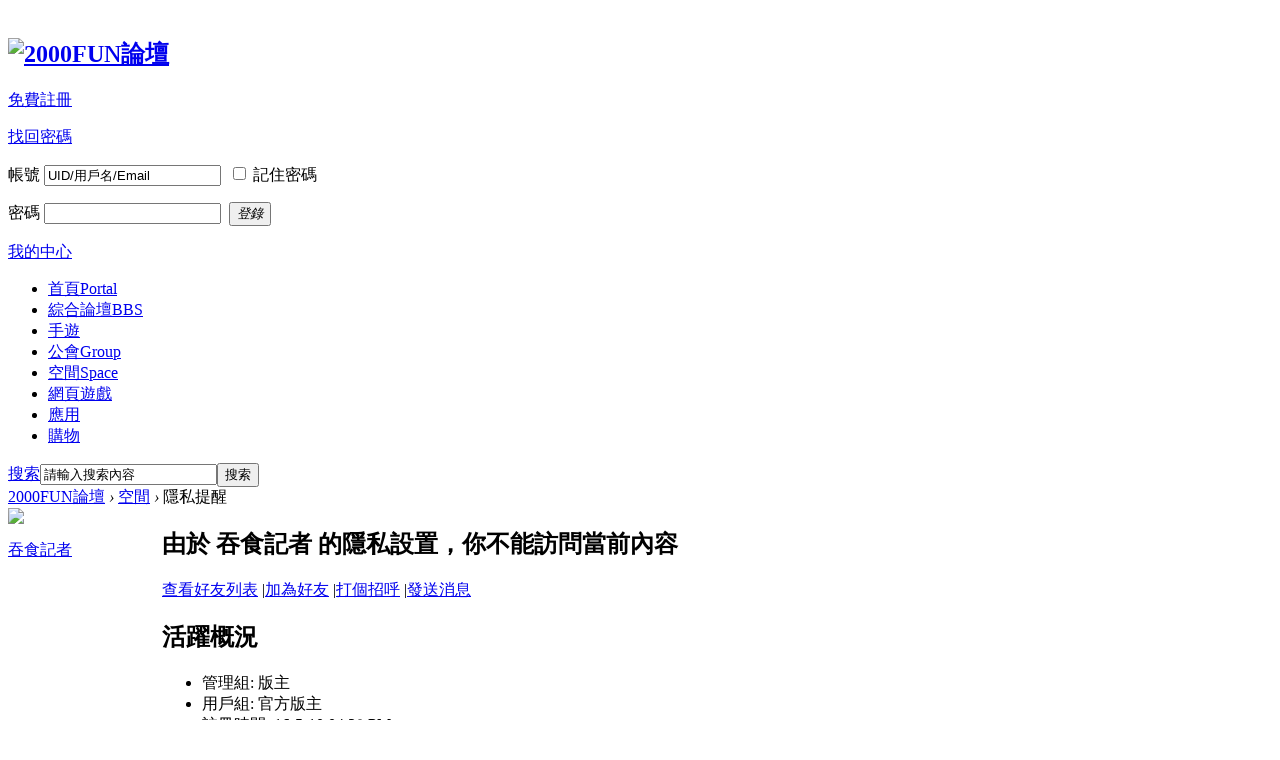

--- FILE ---
content_type: text/html; charset=utf-8
request_url: https://www.2000fun.com/home-space-uid-4302532-do-wall.html
body_size: 6170
content:
<!DOCTYPE html PUBLIC "-//W3C//DTD XHTML 1.0 Transitional//EN" "http://www.w3.org/TR/xhtml1/DTD/xhtml1-transitional.dtd">
<html xmlns="http://www.w3.org/1999/xhtml" xmlns:og="http://ogp.me/ns#" xmlns:fb="http://www.facebook.com/2008/fbml">
<head>
<meta http-equiv="Content-Type" content="text/html; charset=utf-8" />
<title>吞食記者的個人資料 -  2000FUN論壇</title>
<meta name="keywords" content="吞食記者的個人資料" />
<meta name="description" content="吞食記者的個人資料 ,2000FUN論壇" />
<meta name="generator" content="Discuz! X1.5.1" />
<meta name="author" content="Discuz! Team and Comsenz UI Team" />
<meta name="copyright" content="2001-2010 Comsenz Inc." />
<meta name="MSSmartTagsPreventParsing" content="True" />
<meta http-equiv="MSThemeCompatible" content="Yes" />
<meta property="og:title" content="吞食記者的個人資料" />
<meta property="og:type" content="article"/>
<meta property="qc:admins" content="3740673767620006566375" />
<meta property="og:description" content="吞食記者的個人資料 "/>
<!--<base href="https://www.2000fun.com/" />--><link rel="stylesheet" type="text/css" href="data/cache/style_1_common.css?jPP" /><link rel="stylesheet" type="text/css" href="data/cache/style_1_home_space.css?jPP" /><link rel="stylesheet" type="text/css" href="static/css/extra.css" />
<link rel="stylesheet" type="text/css" href="static/css/excite-bike/jquery-ui-1.8.16.custom.css" />
<script src="https://apis.google.com/js/plusone.js" type="text/javascript">
  {lang: 'zh-TW'}
</script>
<script src="https://connect.facebook.net/zh_HK/all.js" type="text/javascript"></script>
<script src="https://ajax.googleapis.com/ajax/libs/jquery/1.6.4/jquery.min.js" type="text/javascript" type="text/javascript"></script>
<script src="https://ajax.googleapis.com/ajax/libs/jqueryui/1.8.16/jquery-ui.min.js" type="text/javascript" type="text/javascript"></script>
<script type="text/javascript">
var freesize = false;var fixed = false;var sPosition = '';
</script>
<script type="text/javascript">jQuery.noConflict();</script>
<!--<script src="static/js/jcarousellite_1.0.1.min.js?jPP" type="text/javascript" type="text/javascript"></script>-->
<script src="static/js/common2000fun.js?jPP" type="text/javascript" type="text/javascript"></script>
<script type="text/javascript">var STYLEID = '1', STATICURL = 'static/', IMGDIR = 'static/image/common', VERHASH = 'jPP', charset = 'utf-8', discuz_uid = '0', cookiepre = 'gDk6_d3a4_', cookiedomain = '.2000fun.com', cookiepath = '/', showusercard = '1', attackevasive = '0', disallowfloat = 'login|register|sendpm|newthread|reply|viewratings|viewwarning|viewthreadmod|viewvote|tradeorder|activity|debate|nav|usergroups|task', creditnotice = '1|威望|,2|貢獻|,3|Good|,4|G幣|', defaultstyle = '', REPORTURL = 'aHR0cDovL3d3dy4yMDAwZnVuLmNvbS9ob21lLXNwYWNlLXVpZC00MzAyNTMyLWRvLXdhbGwuaHRtbA==', SITEURL = 'https://www.2000fun.com/';</script>
<script src="static/js/common.js?jPP" type="text/javascript"></script>



<script src="https://securepubads.g.doubleclick.net/tag/js/gpt.js" type="text/javascript"></script>
<script>
  window.googletag = window.googletag || {cmd: []};
  googletag.cmd.push(function() {
    googletag.defineSlot('/6347824/2000Fun_Forum_Index_CAD', [[750, 250], [710, 250], [980, 120], 'fluid'], 'div-gpt-ad-1574939738570-0').addService(googletag.pubads());
    googletag.defineSlot('/6347824/2000Fun_NewsPage_index_AM_250X250', [250, 250], 'div-gpt-ad-1574938416593-0').addService(googletag.pubads());
    googletag.defineSlot('/6347824/2000Fun_Forum_XG_728X90', [[710, 250], [750, 250], [250, 250], [970, 90], [468, 60], [728, 90], [980, 90]], 'div-gpt-ad-1574938494005-0').addService(googletag.pubads());
    googletag.defineSlot('/6347824/2000Fun_Forum_Index_BR1_160x600', ['fluid', [160, 600]], 'div-gpt-ad-1574939629932-0').addService(googletag.pubads());
    googletag.defineSlot('/6347824/2000Fun_Forum_Index_BR2_160x600', [[160, 600], 'fluid'], 'div-gpt-ad-1574939465768-0').addService(googletag.pubads());
    googletag.defineSlot('/6347824/2000Fun_Forum_Index_BM_728x90', [[980, 60], [980, 120], 'fluid', [728, 90], [980, 90]], 'div-gpt-ad-1574939548676-0').addService(googletag.pubads());
    googletag.defineSlot('/6347824/2000Fun_NewsPage_index_AT_728X90', [[980, 90], [728, 90], [970, 90], 'fluid'], 'div-gpt-ad-1574943499597-0').addService(googletag.pubads());
    googletag.defineSlot('/6347824/2000Fun_Forum_ForumDisplay_CT_728x90', [[980, 90], [728, 90], [970, 90], 'fluid'], 'div-gpt-ad-1574943708640-0').addService(googletag.pubads());
    googletag.pubads().enableSingleRequest();
    googletag.pubads().collapseEmptyDivs();
    googletag.enableServices();
  });
</script>
<script src="static/js/home.js?jPP" type="text/javascript"></script>


<script type="text/javascript">

  var _gaq = _gaq || [];
  _gaq.push(['_setAccount', 'UA-463626-7']);
  _gaq.push(['_setDomainName', '2000fun.com']);
  _gaq.push(['_trackPageview']);
  _gaq.push(['_trackPageLoadTime']);

  (function() {
    var ga = document.createElement('script'); ga.type = 'text/javascript'; ga.async = true;
    ga.src = ('https:' == document.location.protocol ? 'https://ssl' : 'http://www') + '.google-analytics.com/ga.js';
    var s = document.getElementsByTagName('script')[0]; s.parentNode.insertBefore(ga, s);
  })();

</script>

</head>



<body id="nv_home" class="pg_space" onkeydown="if(event.keyCode==27) return false;">

<div id="fb-root"></div>


<div id="f-wrap">


<div id="append_parent"></div><div id="ajaxwaitid"></div>



<div align="center">
<!-- /6347824/2000Fun_NewsPage_index_AT_728X90 -->
<div id='div-gpt-ad-1574943499597-0'>
  <script>
    googletag.cmd.push(function() { googletag.display('div-gpt-ad-1574943499597-0'); });
  </script>
</div>
<div style="padding-top:10px;"></div>
</div>
<div id="hd">

<div class="wp">


<div class="hdc cl">

<h2><a href="./" title="2000FUN論壇"><img src="https://www.2000fun.com/static/image/common/2000funlogo.png" alt="2000FUN論壇" border="0" /></a></h2>




<form method="post" autocomplete="off" id="lsform" action="member.php?mod=logging&amp;action=login&amp;loginsubmit=yes&amp;infloat=yes" onsubmit="return lsSubmit()">
<div class="fastlg cl">
<span id="return_ls" style="display:none"></span>
<div class="y">
<p><a href="member.php?mod=registers.php" onclick="showWindow('register', this.href)" class="xi2">免費註冊</a></p>
<p><a href="member.php?mod=logging&amp;action=login&amp;viewlostpw" onclick="showWindow('login', this.href)" class="xi2">找回密碼</a></p>
</div>
<div class="fastlg_fm y pns">
<p>

<label for="ls_username">帳號</label> <input type="text" name="username" id="ls_username" class="px vm"  value="UID/用戶名/Email" onfocus="if(this.value == 'UID/用戶名/Email') this.value = '';" onblur="if(this.value == '') this.value = 'UID/用戶名/Email';" tabindex="901" />

&nbsp;<input type="checkbox" name="cookietime" id="ls_cookietime" class="pc" value="2592000" tabindex="903" /> <label for="ls_cookietime">記住密碼</label>
</p>
<p>
<label for="ls_password">密碼</label> <input type="password" name="password" id="ls_password" class="px vm" autocomplete="off" tabindex="902" onfocus="lsShowmore()" />
&nbsp;<button type="submit" class="pn vm"><em>登錄</em></button>
</p>
<input type="hidden" name="quickforward" value="yes" />
<input type="hidden" name="handlekey" value="ls" />
</div>
</div>
<div id="ls_more" style="display:none">
<h3>
<em class="y"><a title="關閉" onclick="display('ls_more')" class="flbc" href="javascript:;">關閉</a></em>
安全驗證
</h3>
<span class="z"><script type="text/javascript">var ls_sechash = '';</script></span>

<input name="sechash" type="hidden" value="Sqwra" />

<div class="mtm mbn c"><em style="display:none">驗證碼</em><input name="seccodeverify" id="seccodeverify_Sqwra" type="text" autocomplete="off" style="width:100px" class="txt px vm" onblur="checksec('code', 'Sqwra')" tabindex="904" />
<a href="javascript:;" onclick="updateseccode('Sqwra');doane(event);" class="xi2">換一個</a>
<span id="checkseccodeverify_Sqwra"><img src="static/image/common/none.gif" width="16" height="16" class="vm" /></span>
</div><div class="pbm bbda xg1 d"><span id="seccode_Sqwra"></span>

</div>

<script type="text/javascript">ls_sechash = 'Sqwra';</script>

<div class="ftid mtm mbn">
<select id="ls_questionid" width="131" name="questionid" autocomplete="off" tabindex="905" change="if($('ls_questionid').value > 0) {$('ls_answer').style.display='';$('ls_answer').focus();} else {$('ls_answer').style.display='none';}">
<option value="0">安全提問(未設置請忽略)</option>
<option value="1">母親的名字</option>
<option value="2">爺爺的名字</option>
<option value="3">父親出生的城市</option>
<option value="4">你其中一位老師的名字</option>
<option value="5">你個人計算機的型號</option>
<option value="6">你最喜歡的餐館名稱</option>
<option value="7">駕駛執照最後四位數字</option>
</select>
<input type="text" name="answer" id="ls_answer" style="display:none" autocomplete="off" size="36" class="px mtn" tabindex="906" />
</div>
<script type="text/javascript">simulateSelect('ls_questionid')</script>
</div>
</form>

</div>




<div id="qmenu_menu" class="p_pop" style="display: none; zoom: 1;">


<p class="reg_tip">

<a href="member.php?mod=registers.php" onclick="showWindow('register', this.href)" class="xi2">註冊新用戶，開通自己的個人中心</a>

</p>


</div>




<div id="nv">
  <div id="nv_r"></div>
<a href="javascript:;" id="qmenu" onmouseover="showMenu(this.id)" style="width: 85px;text-align: left;text-indent: 10px;">我的中心</a>

<ul><li id="mn_portal" onmouseover="navShow('portal')"><a href="https://www.2000fun.com/portal.php" hidefocus="true" title="Portal">首頁<span>Portal</span></a></li><li id="mn_forum" onmouseover="navShow('forum')"><a href="https://www.2000fun.com/forum.php" hidefocus="true" title="BBS">綜合論壇<span>BBS</span></a></li><li id="mn_N9214" ><a href="forum-mobile.html" hidefocus="true"  >手遊</a></li><li id="mn_group" ><a href="https://www.2000fun.com/group.php" hidefocus="true" title="Group">公會<span>Group</span></a></li><li class="a" id="mn_home" ><a href="https://www.2000fun.com/home.php" hidefocus="true" title="Space">空間<span>Space</span></a></li><li id="mn_Ndcb1" ><a href="http://webgame.2000fun.com" hidefocus="true"  >網頁遊戲</a></li><li id="mn_N0612" onmouseover="showMenu({'ctrlid':this.id})"><a href="#" hidefocus="true" target="_blank"  >應用</a></li><li id="mn_N6bd1" onmouseover="showMenu({'ctrlid':this.id})"><a href="#" hidefocus="true"  >購物</a></li>
</ul>

</div>


<ul class="p_pop h_pop" id="mn_N0612_menu" style="display: none"><li><a href="https://www.2000fun.com/apps.php?id=stock" hidefocus="true" target="_blank">股票遊戲</a></li><li><a href="http://item.2000fun.com" hidefocus="true" target="_blank" >遊戲交易平台</a></li><li><a href="http://www.941wan.com.tw/ad_counter.asp?sno=811" hidefocus="true" >小遊戲</a></li><li><a href="https://www.2000fun.com/misc-ranklist.html" hidefocus="true">排行榜</a></li></ul><ul class="p_pop h_pop" id="mn_N6bd1_menu" style="display: none"><li><a href="http://www.17play4u.com" hidefocus="true" target="_blank" >17Play4u.com</a></li><li><a href="http://www.openshop.com.hk" hidefocus="true" target="_blank" >OpenShop商城</a></li></ul>
<div id="mu" class="cl">


</div></div>

</div>






<div id="wp" class="wp"><div id="pt" class="bm cl">

<div id="sc" class="y">
<form id="scform" method="post" autocomplete="off" onsubmit="searchFocus($('srchtxt'))" action="https://www.2000fun.com/search.php?searchsubmit=yes" target="_blank">
<input type="hidden" name="formhash" value="8a662383" />
<input type="hidden" name="srchtype" value="title" />
<input type="hidden" name="srhfid" value="0" />
<table cellspacing="0" cellpadding="0">
<tr>
<td><a href="https://www.2000fun.com/search.php" target="_blank" id="sctype" class="showmenu" onclick="showMenu(this.id);return false;">搜索</a></td>
<td><input type="text" name="srchtxt" id="srchtxt" class="px z" value="請輸入搜索內容" autocomplete="off" onfocus="searchFocus(this);" onblur="searchBlur(this);" /></td>
<td><button id="search_submit" name="searchsubmit" type="submit" value="true" class="xw1">搜索</button></td>
</tr>
</table>
<div id="sctype_menu" class="p_pop cl" style="display: none">
<ul><li><input type="radio" id="mod_user" class="pr" name="mod" value="user" /><label for="mod_user" title="搜索用戶">用戶</label></li></ul>
</div>
</form>
<script type="text/javascript">initSearchmenu();</script>
</div>
<div class="z">
<a href="./" class="nvhm" title="首頁">2000FUN論壇</a> <em>&rsaquo;</em>
<a href="https://www.2000fun.com/home.php">空間</a> <em>&rsaquo;</em> 
隱私提醒
</div>
</div>
<div id="ct" class="wp cl">
<div class="nfl">
<div class="f_c mtw mbw">
<table cellpadding="0" cellspacing="0" width="100%" style="table-layout: fixed;">
<tr>
<td valign="top" width="140" class="hm">
<div class="avt avtm"><a href="https://www.2000fun.com/space-uid-4302532.html"><img src="https://connect.2000fun.com/data/avatar/004/30/25/32_avatar_middle.jpg" onerror="this.onerror=null;this.src='https://connect.2000fun.com/images/custom/unknown_avatar_middle.gif'" /></a></div>
<p class="mtm xw1 xi2 xs2"><a href="https://www.2000fun.com/space-uid-4302532.html">吞食記者</a></p>
</td>
<td width="14"></td>
<td valign="top" class="xs1">
<h2 class="xs2">
由於 吞食記者 的隱私設置，你不能訪問當前內容
</h2>
<p class="mtm mbm">
<a href="https://www.2000fun.com/home-space-uid-4302532-do-friend.html">查看好友列表</a>

<span class="pipe">|</span><a href="home.php?mod=spacecp&amp;ac=friend&amp;op=add&amp;uid=4302532&amp;handlekey=addfriendhk_4302532" id="a_friend" onclick="showWindow(this.id, this.href, 'get', 0);">加為好友</a>

<span class="pipe">|</span><a href="home.php?mod=spacecp&amp;ac=poke&amp;op=send&amp;uid=4302532&amp;handlekey=propokehk_4302532" id="a_poke" onclick="showWindow(this.id, this.href, 'get', 0);">打個招呼</a>
<span class="pipe">|</span><a href="home.php?mod=spacecp&amp;ac=pm&amp;op=showmsg&amp;handlekey=showmsg_4302532&amp;touid=4302532&amp;pmid=0&amp;daterange=4" id="a_pm" onclick="showWindow(this.id, this.href, 'get', 0);">發送消息</a>
<!--span class="pipe">|</span><a href="home.php?mod=spacecp&amp;ac=common&amp;op=report&amp;idtype=uid&amp;id=4302532&amp;handlekey=reportbloghk_4302532" id="a_report" onclick="showWindow(this.id, this.href, 'get', 0);">舉報</a-->

</p>


<div class="mtm pbm mbm bbda cl">
<h2 class="mbn">活躍概況</h2>
<ul class="xl xl2 cl">
<li>管理組: <span style="color:">版主</span> </li>
<li>用戶組: <span style="color:">官方版主</span> </li>

<li>註冊時間: 16-5-10 04:28 PM</li>
<li>最後訪問: 16-5-17 05:48 PM</li>

<li>上次活動時間: 16-5-17 05:48 PM</li>
<li>上次發表時間: 16-5-17 05:39 PM</li>
<li>上次郵件通知: 0</li>
<li>所在時區: 使用系統默認
</li>
</ul>
</div>

<ul class="pbm mbm bbda cl xl xl2 ">
<li>空間訪問量: 7</li>
<li>好友數: 0</li>
<li>帖子數: 9</li>
<li>主題數: 9</li>
<li>精華數: 0</li>
<li>記錄數: 0</li>
<li>日誌數: 0</li>
<li>相冊數: 0</li>
<li>分享數: 0</li>

<li>已用空間:    0 B </li>
</ul>

<ul class="pbm mbm bbda cl xl xl2 ">
<li>積分: 9</li>
<li>威望: 9 </li>

<li>貢獻: 17 </li>

<li>Good: 0 </li>

<li>G幣: 0 </li>


<li>買家信用: 0</li>
<li>賣家信用: 0</li>
</ul>


<div class="pbm mbm bbda cl">
<h2 class="mbn">管理以下版塊</h2><a href="https://www.2000fun.com/forum-603-1.html" target="_blank">新吞食天地Online</a> &nbsp;
<a href="https://www.2000fun.com/forum-625-1.html" target="_blank">吞食天地 免費版 交易區</a> &nbsp;
<a href="https://www.2000fun.com/forum-626-1.html" target="_blank">吞食天地 免費版 圖片分享區</a> &nbsp;
<a href="https://www.2000fun.com/forum-909-1.html" target="_blank">吞食天地 免費版 任務資料區</a> &nbsp;

</div>

<p class="mtw xg1">請加入到我的好友中，你就可以瞭解我的近況，與我一起交流，隨時與我保持聯繫。</p>
<p class="mtm cl"><a href="home.php?mod=spacecp&amp;ac=friend&amp;op=add&amp;uid=4302532" id="add_friend" onclick="showWindow(this.id, this.href, 'get', 0);" class="pn z" style="text-decoration: none;"><strong class="z">加為好友</strong></a></p>

</td>
</tr>
</table>
</div>
</div>
</div>	</div>


<div id="ft" class="wp cl">
<div align="center">
<!-- /6347824/2000Fun_Forum_XG_728X90 -->
<div id='div-gpt-ad-1574938494005-0'>
  <script>
    googletag.cmd.push(function() { googletag.display('div-gpt-ad-1574938494005-0'); });
  </script>
</div>
</div>
<div id="flk" class="y">

<p>
<a href="https://www.2000fun.com/contacts.php">聯絡我們</a><span class="pipe">|</span><a href="https://www.2000fun.com/forum.php?archiver=1">Archiver</a><span class="pipe">|</span>
<strong><a href="https://www.2000fun.com" target="_blank">2000FUN論壇</a></strong>


</p>

<p class="xs0">

SERVER: 2  GMT+8, 26-1-23 08:47 AM
<span id="debuginfo">

, Processed in 0.007829 second(s), 10 queries

, Gzip On.


</span>

</p>
Sponsor：<a href="https://www.timecowork.com">工作間</a>  ,  <a href="http://www.newsbook.net">網頁寄存</a>
</div>


<div id="frt">

<p>Powered by <strong><a href="http://www.discuz.net" target="_blank">Discuz!</a></strong> <em>X1.5.1</em></p>

<p class="xs0">&copy; 2001-2010 <a href="http://www.comsenz.com" target="_blank">Comsenz Inc.</a></p>

</div></div>




<ul id="usersetup_menu" class="p_pop" style="display:none;">

<li><a href="https://www.2000fun.com/home-spacecp-ac-avatar.html">修改頭像</a></li>

<li><a href="https://www.2000fun.com/home-spacecp-ac-profile.html">個人資料</a></li>


<li><a href="https://www.2000fun.com/home-spacecp-ac-credit.html">積分</a></li>

<li><a href="https://www.2000fun.com/home-spacecp-ac-usergroup.html">用戶組</a></li>

<li><a href="https://www.2000fun.com/home-spacecp-ac-privacy.html">隱私篩選</a></li>


<li><a href="https://www.2000fun.com/home-spacecp-ac-profile-op-password.html">密碼安全</a></li>


</ul>




<script src="home.php?mod=misc&ac=sendmail&rand=1769129268" type="text/javascript"></script>



<!-- 2000Fun_Full_Catfish -->
<script type='text/javascript'>
GA_googleFillSlot("2000Fun_Full_Catfish");
</script><script defer src="https://static.cloudflareinsights.com/beacon.min.js/vcd15cbe7772f49c399c6a5babf22c1241717689176015" integrity="sha512-ZpsOmlRQV6y907TI0dKBHq9Md29nnaEIPlkf84rnaERnq6zvWvPUqr2ft8M1aS28oN72PdrCzSjY4U6VaAw1EQ==" data-cf-beacon='{"version":"2024.11.0","token":"3cdac86d2e3c4d46a2fc0e31798d007c","r":1,"server_timing":{"name":{"cfCacheStatus":true,"cfEdge":true,"cfExtPri":true,"cfL4":true,"cfOrigin":true,"cfSpeedBrain":true},"location_startswith":null}}' crossorigin="anonymous"></script>
</body>

</html>

--- FILE ---
content_type: text/html; charset=utf-8
request_url: https://www.google.com/recaptcha/api2/aframe
body_size: 267
content:
<!DOCTYPE HTML><html><head><meta http-equiv="content-type" content="text/html; charset=UTF-8"></head><body><script nonce="qPTWIVDvEoZtDdcxzqAfdA">/** Anti-fraud and anti-abuse applications only. See google.com/recaptcha */ try{var clients={'sodar':'https://pagead2.googlesyndication.com/pagead/sodar?'};window.addEventListener("message",function(a){try{if(a.source===window.parent){var b=JSON.parse(a.data);var c=clients[b['id']];if(c){var d=document.createElement('img');d.src=c+b['params']+'&rc='+(localStorage.getItem("rc::a")?sessionStorage.getItem("rc::b"):"");window.document.body.appendChild(d);sessionStorage.setItem("rc::e",parseInt(sessionStorage.getItem("rc::e")||0)+1);localStorage.setItem("rc::h",'1769129270690');}}}catch(b){}});window.parent.postMessage("_grecaptcha_ready", "*");}catch(b){}</script></body></html>